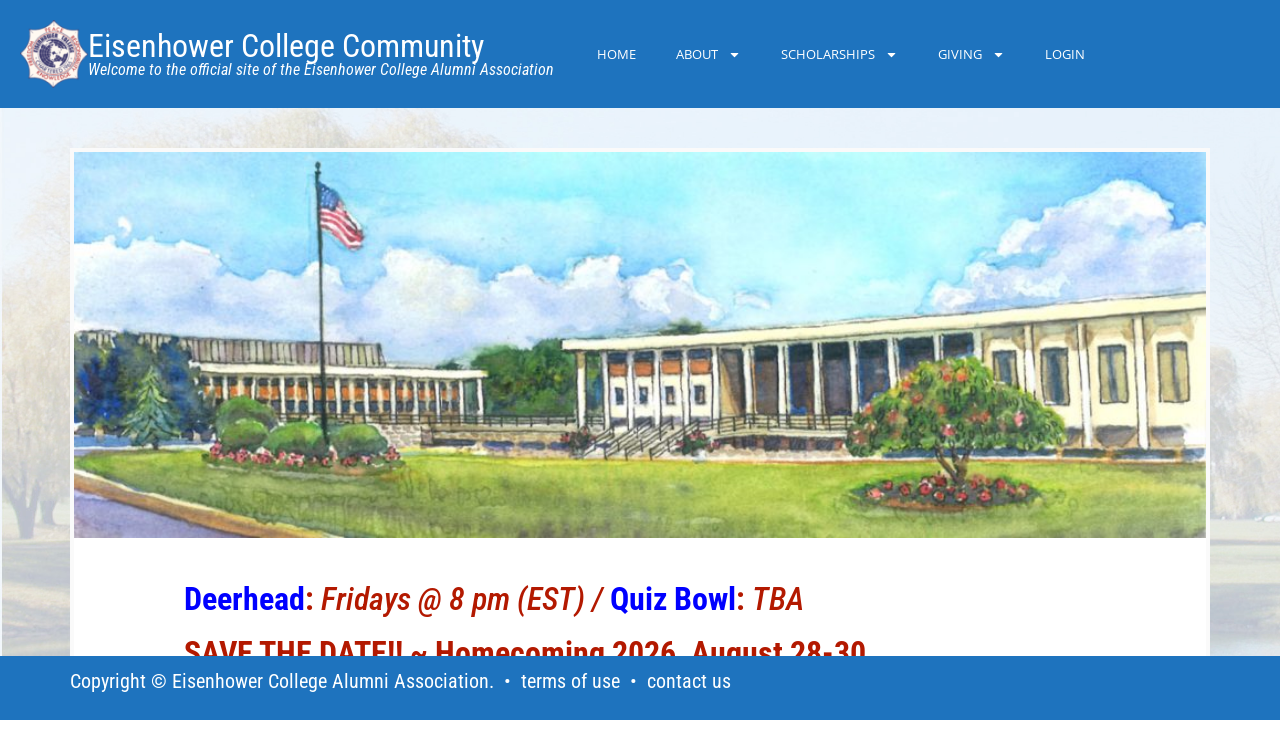

--- FILE ---
content_type: text/html; charset=UTF-8
request_url: https://eisenhowercollege.org/
body_size: 10045
content:
<!doctype html>
<html lang="en-US">
<head>
	<meta charset="UTF-8">
	<meta name="viewport" content="width=device-width, initial-scale=1">
	<link rel="profile" href="https://gmpg.org/xfn/11">
	<title>Eisenhower College</title>
<meta name='robots' content='max-image-preview:large' />
	<style>img:is([sizes="auto" i], [sizes^="auto," i]) { contain-intrinsic-size: 3000px 1500px }</style>
	<link rel='dns-prefetch' href='//cdn.datatables.net' />
<link rel='dns-prefetch' href='//cdn.jsdelivr.net' />
<link rel='dns-prefetch' href='//www.googletagmanager.com' />
<link rel="alternate" type="application/rss+xml" title="Eisenhower College &raquo; Feed" href="https://eisenhowercollege.org/feed/" />
<link rel="alternate" type="application/rss+xml" title="Eisenhower College &raquo; Comments Feed" href="https://eisenhowercollege.org/comments/feed/" />
<script>
window._wpemojiSettings = {"baseUrl":"https:\/\/s.w.org\/images\/core\/emoji\/16.0.1\/72x72\/","ext":".png","svgUrl":"https:\/\/s.w.org\/images\/core\/emoji\/16.0.1\/svg\/","svgExt":".svg","source":{"concatemoji":"https:\/\/eisenhowercollege.org\/wp-includes\/js\/wp-emoji-release.min.js?ver=6.8.2"}};
/*! This file is auto-generated */
!function(s,n){var o,i,e;function c(e){try{var t={supportTests:e,timestamp:(new Date).valueOf()};sessionStorage.setItem(o,JSON.stringify(t))}catch(e){}}function p(e,t,n){e.clearRect(0,0,e.canvas.width,e.canvas.height),e.fillText(t,0,0);var t=new Uint32Array(e.getImageData(0,0,e.canvas.width,e.canvas.height).data),a=(e.clearRect(0,0,e.canvas.width,e.canvas.height),e.fillText(n,0,0),new Uint32Array(e.getImageData(0,0,e.canvas.width,e.canvas.height).data));return t.every(function(e,t){return e===a[t]})}function u(e,t){e.clearRect(0,0,e.canvas.width,e.canvas.height),e.fillText(t,0,0);for(var n=e.getImageData(16,16,1,1),a=0;a<n.data.length;a++)if(0!==n.data[a])return!1;return!0}function f(e,t,n,a){switch(t){case"flag":return n(e,"\ud83c\udff3\ufe0f\u200d\u26a7\ufe0f","\ud83c\udff3\ufe0f\u200b\u26a7\ufe0f")?!1:!n(e,"\ud83c\udde8\ud83c\uddf6","\ud83c\udde8\u200b\ud83c\uddf6")&&!n(e,"\ud83c\udff4\udb40\udc67\udb40\udc62\udb40\udc65\udb40\udc6e\udb40\udc67\udb40\udc7f","\ud83c\udff4\u200b\udb40\udc67\u200b\udb40\udc62\u200b\udb40\udc65\u200b\udb40\udc6e\u200b\udb40\udc67\u200b\udb40\udc7f");case"emoji":return!a(e,"\ud83e\udedf")}return!1}function g(e,t,n,a){var r="undefined"!=typeof WorkerGlobalScope&&self instanceof WorkerGlobalScope?new OffscreenCanvas(300,150):s.createElement("canvas"),o=r.getContext("2d",{willReadFrequently:!0}),i=(o.textBaseline="top",o.font="600 32px Arial",{});return e.forEach(function(e){i[e]=t(o,e,n,a)}),i}function t(e){var t=s.createElement("script");t.src=e,t.defer=!0,s.head.appendChild(t)}"undefined"!=typeof Promise&&(o="wpEmojiSettingsSupports",i=["flag","emoji"],n.supports={everything:!0,everythingExceptFlag:!0},e=new Promise(function(e){s.addEventListener("DOMContentLoaded",e,{once:!0})}),new Promise(function(t){var n=function(){try{var e=JSON.parse(sessionStorage.getItem(o));if("object"==typeof e&&"number"==typeof e.timestamp&&(new Date).valueOf()<e.timestamp+604800&&"object"==typeof e.supportTests)return e.supportTests}catch(e){}return null}();if(!n){if("undefined"!=typeof Worker&&"undefined"!=typeof OffscreenCanvas&&"undefined"!=typeof URL&&URL.createObjectURL&&"undefined"!=typeof Blob)try{var e="postMessage("+g.toString()+"("+[JSON.stringify(i),f.toString(),p.toString(),u.toString()].join(",")+"));",a=new Blob([e],{type:"text/javascript"}),r=new Worker(URL.createObjectURL(a),{name:"wpTestEmojiSupports"});return void(r.onmessage=function(e){c(n=e.data),r.terminate(),t(n)})}catch(e){}c(n=g(i,f,p,u))}t(n)}).then(function(e){for(var t in e)n.supports[t]=e[t],n.supports.everything=n.supports.everything&&n.supports[t],"flag"!==t&&(n.supports.everythingExceptFlag=n.supports.everythingExceptFlag&&n.supports[t]);n.supports.everythingExceptFlag=n.supports.everythingExceptFlag&&!n.supports.flag,n.DOMReady=!1,n.readyCallback=function(){n.DOMReady=!0}}).then(function(){return e}).then(function(){var e;n.supports.everything||(n.readyCallback(),(e=n.source||{}).concatemoji?t(e.concatemoji):e.wpemoji&&e.twemoji&&(t(e.twemoji),t(e.wpemoji)))}))}((window,document),window._wpemojiSettings);
</script>
<style id='wp-emoji-styles-inline-css'>

	img.wp-smiley, img.emoji {
		display: inline !important;
		border: none !important;
		box-shadow: none !important;
		height: 1em !important;
		width: 1em !important;
		margin: 0 0.07em !important;
		vertical-align: -0.1em !important;
		background: none !important;
		padding: 0 !important;
	}
</style>
<link rel='stylesheet' id='wp-block-library-css' href='https://eisenhowercollege.org/wp-includes/css/dist/block-library/style.min.css?ver=6.8.2' media='all' />
<style id='classic-theme-styles-inline-css'>
/*! This file is auto-generated */
.wp-block-button__link{color:#fff;background-color:#32373c;border-radius:9999px;box-shadow:none;text-decoration:none;padding:calc(.667em + 2px) calc(1.333em + 2px);font-size:1.125em}.wp-block-file__button{background:#32373c;color:#fff;text-decoration:none}
</style>
<style id='safe-svg-svg-icon-style-inline-css'>
.safe-svg-cover{text-align:center}.safe-svg-cover .safe-svg-inside{display:inline-block;max-width:100%}.safe-svg-cover svg{fill:currentColor;height:100%;max-height:100%;max-width:100%;width:100%}

</style>
<link rel='stylesheet' id='wpea-wp-events-block-style2-css' href='https://eisenhowercollege.org/wp-content/plugins/wp-event-aggregator/assets/css/grid-style2.css?ver=1.8.5' media='all' />
<style id='global-styles-inline-css'>
:root{--wp--preset--aspect-ratio--square: 1;--wp--preset--aspect-ratio--4-3: 4/3;--wp--preset--aspect-ratio--3-4: 3/4;--wp--preset--aspect-ratio--3-2: 3/2;--wp--preset--aspect-ratio--2-3: 2/3;--wp--preset--aspect-ratio--16-9: 16/9;--wp--preset--aspect-ratio--9-16: 9/16;--wp--preset--color--black: #000000;--wp--preset--color--cyan-bluish-gray: #abb8c3;--wp--preset--color--white: #ffffff;--wp--preset--color--pale-pink: #f78da7;--wp--preset--color--vivid-red: #cf2e2e;--wp--preset--color--luminous-vivid-orange: #ff6900;--wp--preset--color--luminous-vivid-amber: #fcb900;--wp--preset--color--light-green-cyan: #7bdcb5;--wp--preset--color--vivid-green-cyan: #00d084;--wp--preset--color--pale-cyan-blue: #8ed1fc;--wp--preset--color--vivid-cyan-blue: #0693e3;--wp--preset--color--vivid-purple: #9b51e0;--wp--preset--gradient--vivid-cyan-blue-to-vivid-purple: linear-gradient(135deg,rgba(6,147,227,1) 0%,rgb(155,81,224) 100%);--wp--preset--gradient--light-green-cyan-to-vivid-green-cyan: linear-gradient(135deg,rgb(122,220,180) 0%,rgb(0,208,130) 100%);--wp--preset--gradient--luminous-vivid-amber-to-luminous-vivid-orange: linear-gradient(135deg,rgba(252,185,0,1) 0%,rgba(255,105,0,1) 100%);--wp--preset--gradient--luminous-vivid-orange-to-vivid-red: linear-gradient(135deg,rgba(255,105,0,1) 0%,rgb(207,46,46) 100%);--wp--preset--gradient--very-light-gray-to-cyan-bluish-gray: linear-gradient(135deg,rgb(238,238,238) 0%,rgb(169,184,195) 100%);--wp--preset--gradient--cool-to-warm-spectrum: linear-gradient(135deg,rgb(74,234,220) 0%,rgb(151,120,209) 20%,rgb(207,42,186) 40%,rgb(238,44,130) 60%,rgb(251,105,98) 80%,rgb(254,248,76) 100%);--wp--preset--gradient--blush-light-purple: linear-gradient(135deg,rgb(255,206,236) 0%,rgb(152,150,240) 100%);--wp--preset--gradient--blush-bordeaux: linear-gradient(135deg,rgb(254,205,165) 0%,rgb(254,45,45) 50%,rgb(107,0,62) 100%);--wp--preset--gradient--luminous-dusk: linear-gradient(135deg,rgb(255,203,112) 0%,rgb(199,81,192) 50%,rgb(65,88,208) 100%);--wp--preset--gradient--pale-ocean: linear-gradient(135deg,rgb(255,245,203) 0%,rgb(182,227,212) 50%,rgb(51,167,181) 100%);--wp--preset--gradient--electric-grass: linear-gradient(135deg,rgb(202,248,128) 0%,rgb(113,206,126) 100%);--wp--preset--gradient--midnight: linear-gradient(135deg,rgb(2,3,129) 0%,rgb(40,116,252) 100%);--wp--preset--font-size--small: 13px;--wp--preset--font-size--medium: 20px;--wp--preset--font-size--large: 36px;--wp--preset--font-size--x-large: 42px;--wp--preset--spacing--20: 0.44rem;--wp--preset--spacing--30: 0.67rem;--wp--preset--spacing--40: 1rem;--wp--preset--spacing--50: 1.5rem;--wp--preset--spacing--60: 2.25rem;--wp--preset--spacing--70: 3.38rem;--wp--preset--spacing--80: 5.06rem;--wp--preset--shadow--natural: 6px 6px 9px rgba(0, 0, 0, 0.2);--wp--preset--shadow--deep: 12px 12px 50px rgba(0, 0, 0, 0.4);--wp--preset--shadow--sharp: 6px 6px 0px rgba(0, 0, 0, 0.2);--wp--preset--shadow--outlined: 6px 6px 0px -3px rgba(255, 255, 255, 1), 6px 6px rgba(0, 0, 0, 1);--wp--preset--shadow--crisp: 6px 6px 0px rgba(0, 0, 0, 1);}:where(.is-layout-flex){gap: 0.5em;}:where(.is-layout-grid){gap: 0.5em;}body .is-layout-flex{display: flex;}.is-layout-flex{flex-wrap: wrap;align-items: center;}.is-layout-flex > :is(*, div){margin: 0;}body .is-layout-grid{display: grid;}.is-layout-grid > :is(*, div){margin: 0;}:where(.wp-block-columns.is-layout-flex){gap: 2em;}:where(.wp-block-columns.is-layout-grid){gap: 2em;}:where(.wp-block-post-template.is-layout-flex){gap: 1.25em;}:where(.wp-block-post-template.is-layout-grid){gap: 1.25em;}.has-black-color{color: var(--wp--preset--color--black) !important;}.has-cyan-bluish-gray-color{color: var(--wp--preset--color--cyan-bluish-gray) !important;}.has-white-color{color: var(--wp--preset--color--white) !important;}.has-pale-pink-color{color: var(--wp--preset--color--pale-pink) !important;}.has-vivid-red-color{color: var(--wp--preset--color--vivid-red) !important;}.has-luminous-vivid-orange-color{color: var(--wp--preset--color--luminous-vivid-orange) !important;}.has-luminous-vivid-amber-color{color: var(--wp--preset--color--luminous-vivid-amber) !important;}.has-light-green-cyan-color{color: var(--wp--preset--color--light-green-cyan) !important;}.has-vivid-green-cyan-color{color: var(--wp--preset--color--vivid-green-cyan) !important;}.has-pale-cyan-blue-color{color: var(--wp--preset--color--pale-cyan-blue) !important;}.has-vivid-cyan-blue-color{color: var(--wp--preset--color--vivid-cyan-blue) !important;}.has-vivid-purple-color{color: var(--wp--preset--color--vivid-purple) !important;}.has-black-background-color{background-color: var(--wp--preset--color--black) !important;}.has-cyan-bluish-gray-background-color{background-color: var(--wp--preset--color--cyan-bluish-gray) !important;}.has-white-background-color{background-color: var(--wp--preset--color--white) !important;}.has-pale-pink-background-color{background-color: var(--wp--preset--color--pale-pink) !important;}.has-vivid-red-background-color{background-color: var(--wp--preset--color--vivid-red) !important;}.has-luminous-vivid-orange-background-color{background-color: var(--wp--preset--color--luminous-vivid-orange) !important;}.has-luminous-vivid-amber-background-color{background-color: var(--wp--preset--color--luminous-vivid-amber) !important;}.has-light-green-cyan-background-color{background-color: var(--wp--preset--color--light-green-cyan) !important;}.has-vivid-green-cyan-background-color{background-color: var(--wp--preset--color--vivid-green-cyan) !important;}.has-pale-cyan-blue-background-color{background-color: var(--wp--preset--color--pale-cyan-blue) !important;}.has-vivid-cyan-blue-background-color{background-color: var(--wp--preset--color--vivid-cyan-blue) !important;}.has-vivid-purple-background-color{background-color: var(--wp--preset--color--vivid-purple) !important;}.has-black-border-color{border-color: var(--wp--preset--color--black) !important;}.has-cyan-bluish-gray-border-color{border-color: var(--wp--preset--color--cyan-bluish-gray) !important;}.has-white-border-color{border-color: var(--wp--preset--color--white) !important;}.has-pale-pink-border-color{border-color: var(--wp--preset--color--pale-pink) !important;}.has-vivid-red-border-color{border-color: var(--wp--preset--color--vivid-red) !important;}.has-luminous-vivid-orange-border-color{border-color: var(--wp--preset--color--luminous-vivid-orange) !important;}.has-luminous-vivid-amber-border-color{border-color: var(--wp--preset--color--luminous-vivid-amber) !important;}.has-light-green-cyan-border-color{border-color: var(--wp--preset--color--light-green-cyan) !important;}.has-vivid-green-cyan-border-color{border-color: var(--wp--preset--color--vivid-green-cyan) !important;}.has-pale-cyan-blue-border-color{border-color: var(--wp--preset--color--pale-cyan-blue) !important;}.has-vivid-cyan-blue-border-color{border-color: var(--wp--preset--color--vivid-cyan-blue) !important;}.has-vivid-purple-border-color{border-color: var(--wp--preset--color--vivid-purple) !important;}.has-vivid-cyan-blue-to-vivid-purple-gradient-background{background: var(--wp--preset--gradient--vivid-cyan-blue-to-vivid-purple) !important;}.has-light-green-cyan-to-vivid-green-cyan-gradient-background{background: var(--wp--preset--gradient--light-green-cyan-to-vivid-green-cyan) !important;}.has-luminous-vivid-amber-to-luminous-vivid-orange-gradient-background{background: var(--wp--preset--gradient--luminous-vivid-amber-to-luminous-vivid-orange) !important;}.has-luminous-vivid-orange-to-vivid-red-gradient-background{background: var(--wp--preset--gradient--luminous-vivid-orange-to-vivid-red) !important;}.has-very-light-gray-to-cyan-bluish-gray-gradient-background{background: var(--wp--preset--gradient--very-light-gray-to-cyan-bluish-gray) !important;}.has-cool-to-warm-spectrum-gradient-background{background: var(--wp--preset--gradient--cool-to-warm-spectrum) !important;}.has-blush-light-purple-gradient-background{background: var(--wp--preset--gradient--blush-light-purple) !important;}.has-blush-bordeaux-gradient-background{background: var(--wp--preset--gradient--blush-bordeaux) !important;}.has-luminous-dusk-gradient-background{background: var(--wp--preset--gradient--luminous-dusk) !important;}.has-pale-ocean-gradient-background{background: var(--wp--preset--gradient--pale-ocean) !important;}.has-electric-grass-gradient-background{background: var(--wp--preset--gradient--electric-grass) !important;}.has-midnight-gradient-background{background: var(--wp--preset--gradient--midnight) !important;}.has-small-font-size{font-size: var(--wp--preset--font-size--small) !important;}.has-medium-font-size{font-size: var(--wp--preset--font-size--medium) !important;}.has-large-font-size{font-size: var(--wp--preset--font-size--large) !important;}.has-x-large-font-size{font-size: var(--wp--preset--font-size--x-large) !important;}
:where(.wp-block-post-template.is-layout-flex){gap: 1.25em;}:where(.wp-block-post-template.is-layout-grid){gap: 1.25em;}
:where(.wp-block-columns.is-layout-flex){gap: 2em;}:where(.wp-block-columns.is-layout-grid){gap: 2em;}
:root :where(.wp-block-pullquote){font-size: 1.5em;line-height: 1.6;}
</style>
<link rel='stylesheet' id='datatables-css' href='https://cdn.datatables.net/v/dt/dt-1.13.4/datatables.min.css?ver=6.8.2' media='all' />
<link rel='stylesheet' id='bootstrap-css' href='https://cdn.jsdelivr.net/npm/bootstrap@5.3.0-alpha3/dist/css/bootstrap.min.css?ver=6.8.2' media='all' />
<link rel='stylesheet' id='font-awesome-css' href='https://eisenhowercollege.org/wp-content/plugins/elementor/assets/lib/font-awesome/css/font-awesome.min.css?ver=4.7.0' media='all' />
<link rel='stylesheet' id='wp-event-aggregator-front-css' href='https://eisenhowercollege.org/wp-content/plugins/wp-event-aggregator/assets/css/wp-event-aggregator.css?ver=1.8.5' media='all' />
<link rel='stylesheet' id='wp-event-aggregator-front-style2-css' href='https://eisenhowercollege.org/wp-content/plugins/wp-event-aggregator/assets/css/grid-style2.css?ver=1.8.5' media='all' />
<link rel='stylesheet' id='hello-elementor-css' href='https://eisenhowercollege.org/wp-content/themes/hello-elementor/style.min.css?ver=3.1.1' media='all' />
<link rel='stylesheet' id='hello-elementor-theme-style-css' href='https://eisenhowercollege.org/wp-content/themes/hello-elementor/theme.min.css?ver=3.1.1' media='all' />
<link rel='stylesheet' id='hello-elementor-header-footer-css' href='https://eisenhowercollege.org/wp-content/themes/hello-elementor/header-footer.min.css?ver=3.1.1' media='all' />
<link rel='stylesheet' id='elementor-frontend-css' href='https://eisenhowercollege.org/wp-content/plugins/elementor/assets/css/frontend.min.css?ver=3.31.3' media='all' />
<link rel='stylesheet' id='elementor-post-3-css' href='https://eisenhowercollege.org/wp-content/uploads/sites/183/elementor/css/post-3.css?ver=1765991650' media='all' />
<link rel='stylesheet' id='widget-image-css' href='https://eisenhowercollege.org/wp-content/plugins/elementor/assets/css/widget-image.min.css?ver=3.31.3' media='all' />
<link rel='stylesheet' id='widget-heading-css' href='https://eisenhowercollege.org/wp-content/plugins/elementor/assets/css/widget-heading.min.css?ver=3.31.3' media='all' />
<link rel='stylesheet' id='widget-nav-menu-css' href='https://eisenhowercollege.org/wp-content/plugins/elementor-pro/assets/css/widget-nav-menu.min.css?ver=3.31.2' media='all' />
<link rel='stylesheet' id='e-sticky-css' href='https://eisenhowercollege.org/wp-content/plugins/elementor-pro/assets/css/modules/sticky.min.css?ver=3.31.2' media='all' />
<link rel='stylesheet' id='elementor-post-5534-css' href='https://eisenhowercollege.org/wp-content/uploads/sites/183/elementor/css/post-5534.css?ver=1765991841' media='all' />
<link rel='stylesheet' id='elementor-post-7076-css' href='https://eisenhowercollege.org/wp-content/uploads/sites/183/elementor/css/post-7076.css?ver=1765991650' media='all' />
<link rel='stylesheet' id='elementor-post-5593-css' href='https://eisenhowercollege.org/wp-content/uploads/sites/183/elementor/css/post-5593.css?ver=1765991650' media='all' />
<link rel='stylesheet' id='elementor-post-7088-css' href='https://eisenhowercollege.org/wp-content/uploads/sites/183/elementor/css/post-7088.css?ver=1765991841' media='all' />
<link rel='stylesheet' id='elementor-gf-local-robotocondensed-css' href='https://eisenhowercollege.org/wp-content/uploads/sites/183/elementor/google-fonts/css/robotocondensed.css?ver=1765991604' media='all' />
<link rel='stylesheet' id='elementor-gf-local-robotoslab-css' href='https://eisenhowercollege.org/wp-content/uploads/sites/183/elementor/google-fonts/css/robotoslab.css?ver=1765991611' media='all' />
<link rel='stylesheet' id='elementor-gf-local-opensans-css' href='https://eisenhowercollege.org/wp-content/uploads/sites/183/elementor/google-fonts/css/opensans.css?ver=1765991623' media='all' />
<script src="https://eisenhowercollege.org/wp-includes/js/jquery/jquery.min.js?ver=3.7.1" id="jquery-core-js"></script>
<script src="https://eisenhowercollege.org/wp-includes/js/jquery/jquery-migrate.min.js?ver=3.4.1" id="jquery-migrate-js"></script>
<script src="https://cdn.datatables.net/v/dt/dt-1.13.4/datatables.min.js?ver=6.8.2" id="datatables-js"></script>
<script src="https://eisenhowercollege.org/wp-content/plugins/core_donor/include/js/SpfForm.js?ver=6.8.2" id="spfform-js"></script>
<script src="https://cdn.jsdelivr.net/npm/bootstrap@5.3.0-alpha3/dist/js/bootstrap.bundle.min.js?ver=6.8.2" id="bootstrap_bundle-js"></script>
<script src="https://eisenhowercollege.org/wp-content/plugins/core_donor/include/js/DataTablesAjax.js?ver=6.8.2" id="datatablesajax-js"></script>
<script src="https://eisenhowercollege.org/wp-content/plugins/core_donor/include/js/DataTablesAjaxClass.js?ver=6.8.2" id="datatablesajaxclass-js"></script>
<script src="https://eisenhowercollege.org/wp-admin/admin-ajax.php?action=core_donor&amp;api=user_prepop_js&amp;ver=6.8.2" id="core_prepop-js"></script>
<link rel="https://api.w.org/" href="https://eisenhowercollege.org/wp-json/" /><link rel="alternate" title="JSON" type="application/json" href="https://eisenhowercollege.org/wp-json/wp/v2/pages/5534" /><link rel="EditURI" type="application/rsd+xml" title="RSD" href="https://eisenhowercollege.org/xmlrpc.php?rsd" />
<meta name="generator" content="WordPress 6.8.2" />
<link rel="canonical" href="https://eisenhowercollege.org/" />
<link rel='shortlink' href='https://eisenhowercollege.org/' />
<link rel="alternate" title="oEmbed (JSON)" type="application/json+oembed" href="https://eisenhowercollege.org/wp-json/oembed/1.0/embed?url=https%3A%2F%2Feisenhowercollege.org%2F" />
<link rel="alternate" title="oEmbed (XML)" type="text/xml+oembed" href="https://eisenhowercollege.org/wp-json/oembed/1.0/embed?url=https%3A%2F%2Feisenhowercollege.org%2F&#038;format=xml" />
<meta name="generator" content="Site Kit by Google 1.160.1" /><meta name="description" content="ECAA is dedicated to perpetuating the legacy of the Living Memorial to Dwight D. Eisenhower as proposed by unanimous decision of the 90th Congress on September 17, 1968.">
<meta name="generator" content="Elementor 3.31.3; features: e_font_icon_svg, additional_custom_breakpoints, e_element_cache; settings: css_print_method-external, google_font-enabled, font_display-auto">
			<style>
				.e-con.e-parent:nth-of-type(n+4):not(.e-lazyloaded):not(.e-no-lazyload),
				.e-con.e-parent:nth-of-type(n+4):not(.e-lazyloaded):not(.e-no-lazyload) * {
					background-image: none !important;
				}
				@media screen and (max-height: 1024px) {
					.e-con.e-parent:nth-of-type(n+3):not(.e-lazyloaded):not(.e-no-lazyload),
					.e-con.e-parent:nth-of-type(n+3):not(.e-lazyloaded):not(.e-no-lazyload) * {
						background-image: none !important;
					}
				}
				@media screen and (max-height: 640px) {
					.e-con.e-parent:nth-of-type(n+2):not(.e-lazyloaded):not(.e-no-lazyload),
					.e-con.e-parent:nth-of-type(n+2):not(.e-lazyloaded):not(.e-no-lazyload) * {
						background-image: none !important;
					}
				}
			</style>
			<link rel="icon" href="https://eisenhowercollege.org/wp-content/uploads/sites/183/2017/03/cropped-cropped-cropped-Eisenhower_seal-32x32.png" sizes="32x32" />
<link rel="icon" href="https://eisenhowercollege.org/wp-content/uploads/sites/183/2017/03/cropped-cropped-cropped-Eisenhower_seal-192x192.png" sizes="192x192" />
<link rel="apple-touch-icon" href="https://eisenhowercollege.org/wp-content/uploads/sites/183/2017/03/cropped-cropped-cropped-Eisenhower_seal-180x180.png" />
<meta name="msapplication-TileImage" content="https://eisenhowercollege.org/wp-content/uploads/sites/183/2017/03/cropped-cropped-cropped-Eisenhower_seal-270x270.png" />
</head>
<body class="home wp-singular page-template-default page page-id-5534 wp-theme-hello-elementor elementor-default elementor-kit-3 elementor-page elementor-page-5534 elementor-page-7088">


<a class="skip-link screen-reader-text" href="#content">Skip to content</a>

		<header data-elementor-type="header" data-elementor-id="7076" class="elementor elementor-7076 elementor-location-header" data-elementor-post-type="elementor_library">
			<div class="elementor-element elementor-element-29613c5a e-flex e-con-boxed e-con e-parent" data-id="29613c5a" data-element_type="container" data-settings="{&quot;background_background&quot;:&quot;classic&quot;,&quot;sticky&quot;:&quot;top&quot;,&quot;sticky_on&quot;:[&quot;desktop&quot;,&quot;tablet&quot;,&quot;mobile&quot;],&quot;sticky_offset&quot;:0,&quot;sticky_effects_offset&quot;:0,&quot;sticky_anchor_link_offset&quot;:0}">
					<div class="e-con-inner">
		<div class="elementor-element elementor-element-68857e1 e-con-full e-flex e-con e-child" data-id="68857e1" data-element_type="container" data-settings="{&quot;background_background&quot;:&quot;classic&quot;}">
				<div class="elementor-element elementor-element-da0085c elementor-widget elementor-widget-image" data-id="da0085c" data-element_type="widget" data-widget_type="image.default">
				<div class="elementor-widget-container">
																<a href="/">
							<img width="78" height="78" src="https://eisenhowercollege.org/wp-content/uploads/sites/183/2017/03/cropped-cropped-Eisenhower_seal.png" class="attachment-full size-full wp-image-241" alt="" />								</a>
															</div>
				</div>
		<div class="elementor-element elementor-element-f42cc08 e-con-full e-flex e-con e-child" data-id="f42cc08" data-element_type="container">
				<div class="elementor-element elementor-element-97007f7 elementor-widget elementor-widget-heading" data-id="97007f7" data-element_type="widget" data-widget_type="heading.default">
				<div class="elementor-widget-container">
					<h1 class="elementor-heading-title elementor-size-default"><a href="/">Eisenhower College Community</a></h1>				</div>
				</div>
				<div class="elementor-element elementor-element-ba25ddb elementor-widget elementor-widget-heading" data-id="ba25ddb" data-element_type="widget" data-widget_type="heading.default">
				<div class="elementor-widget-container">
					<h2 class="elementor-heading-title elementor-size-default"><a href="/">Welcome to the official site of the Eisenhower College Alumni Association</a></h2>				</div>
				</div>
				</div>
				</div>
		<div class="elementor-element elementor-element-b0a91fb e-con-full e-flex e-con e-child" data-id="b0a91fb" data-element_type="container">
				<div class="elementor-element elementor-element-33d27e1e elementor-nav-menu--dropdown-tablet elementor-nav-menu__text-align-aside elementor-nav-menu--toggle elementor-nav-menu--burger elementor-widget elementor-widget-nav-menu" data-id="33d27e1e" data-element_type="widget" data-settings="{&quot;layout&quot;:&quot;horizontal&quot;,&quot;submenu_icon&quot;:{&quot;value&quot;:&quot;&lt;svg class=\&quot;e-font-icon-svg e-fas-caret-down\&quot; viewBox=\&quot;0 0 320 512\&quot; xmlns=\&quot;http:\/\/www.w3.org\/2000\/svg\&quot;&gt;&lt;path d=\&quot;M31.3 192h257.3c17.8 0 26.7 21.5 14.1 34.1L174.1 354.8c-7.8 7.8-20.5 7.8-28.3 0L17.2 226.1C4.6 213.5 13.5 192 31.3 192z\&quot;&gt;&lt;\/path&gt;&lt;\/svg&gt;&quot;,&quot;library&quot;:&quot;fa-solid&quot;},&quot;toggle&quot;:&quot;burger&quot;}" data-widget_type="nav-menu.default">
				<div class="elementor-widget-container">
								<nav aria-label="Menu" class="elementor-nav-menu--main elementor-nav-menu__container elementor-nav-menu--layout-horizontal e--pointer-underline e--animation-fade">
				<ul id="menu-1-33d27e1e" class="elementor-nav-menu"><li class="menu-item menu-item-type-custom menu-item-object-custom current-menu-item current_page_item menu-item-5536"><a href="/" aria-current="page" class="elementor-item elementor-item-active">Home</a></li>
<li class="menu-item menu-item-type-custom menu-item-object-custom menu-item-has-children menu-item-5537"><a href="#" class="elementor-item elementor-item-anchor">About</a>
<ul class="sub-menu elementor-nav-menu--dropdown">
	<li class="menu-item menu-item-type-post_type menu-item-object-page menu-item-5538"><a href="https://eisenhowercollege.org/our-story/" class="elementor-sub-item">Our Story</a></li>
	<li class="menu-item menu-item-type-post_type menu-item-object-page menu-item-5541"><a href="https://eisenhowercollege.org/terms-of-use/" class="elementor-sub-item">Terms of Use</a></li>
	<li class="menu-item menu-item-type-post_type menu-item-object-page menu-item-5542"><a href="https://eisenhowercollege.org/contacts/" class="elementor-sub-item">Contact Us</a></li>
</ul>
</li>
<li class="menu-item menu-item-type-custom menu-item-object-custom menu-item-has-children menu-item-5543"><a href="#" class="elementor-item elementor-item-anchor">Scholarships</a>
<ul class="sub-menu elementor-nav-menu--dropdown">
	<li class="menu-item menu-item-type-post_type menu-item-object-page menu-item-5544"><a href="https://eisenhowercollege.org/scholarships/" class="elementor-sub-item">ECAA Scholarship Program</a></li>
	<li class="menu-item menu-item-type-post_type menu-item-object-page menu-item-5546"><a href="https://eisenhowercollege.org/legacy-campaign/" class="elementor-sub-item">Legacy Scholarship</a></li>
</ul>
</li>
<li class="menu-item menu-item-type-custom menu-item-object-custom menu-item-has-children menu-item-7114"><a href="#" class="elementor-item elementor-item-anchor">Giving</a>
<ul class="sub-menu elementor-nav-menu--dropdown">
	<li class="menu-item menu-item-type-post_type menu-item-object-page menu-item-7115"><a href="https://eisenhowercollege.org/dues_gifts/" class="elementor-sub-item">Dues and Gifts</a></li>
	<li class="menu-item menu-item-type-post_type menu-item-object-page menu-item-7116"><a href="https://eisenhowercollege.org/legacy-campaign/" class="elementor-sub-item">Legacy Scholarship</a></li>
</ul>
</li>
<li class="menu-item menu-item-type-custom menu-item-object-custom menu-item-5578"><a href="/members/" class="elementor-item">Login</a></li>
</ul>			</nav>
					<div class="elementor-menu-toggle" role="button" tabindex="0" aria-label="Menu Toggle" aria-expanded="false">
			<svg aria-hidden="true" role="presentation" class="elementor-menu-toggle__icon--open e-font-icon-svg e-eicon-menu-bar" viewBox="0 0 1000 1000" xmlns="http://www.w3.org/2000/svg"><path d="M104 333H896C929 333 958 304 958 271S929 208 896 208H104C71 208 42 237 42 271S71 333 104 333ZM104 583H896C929 583 958 554 958 521S929 458 896 458H104C71 458 42 487 42 521S71 583 104 583ZM104 833H896C929 833 958 804 958 771S929 708 896 708H104C71 708 42 737 42 771S71 833 104 833Z"></path></svg><svg aria-hidden="true" role="presentation" class="elementor-menu-toggle__icon--close e-font-icon-svg e-eicon-close" viewBox="0 0 1000 1000" xmlns="http://www.w3.org/2000/svg"><path d="M742 167L500 408 258 167C246 154 233 150 217 150 196 150 179 158 167 167 154 179 150 196 150 212 150 229 154 242 171 254L408 500 167 742C138 771 138 800 167 829 196 858 225 858 254 829L496 587 738 829C750 842 767 846 783 846 800 846 817 842 829 829 842 817 846 804 846 783 846 767 842 750 829 737L588 500 833 258C863 229 863 200 833 171 804 137 775 137 742 167Z"></path></svg>		</div>
					<nav class="elementor-nav-menu--dropdown elementor-nav-menu__container" aria-hidden="true">
				<ul id="menu-2-33d27e1e" class="elementor-nav-menu"><li class="menu-item menu-item-type-custom menu-item-object-custom current-menu-item current_page_item menu-item-5536"><a href="/" aria-current="page" class="elementor-item elementor-item-active" tabindex="-1">Home</a></li>
<li class="menu-item menu-item-type-custom menu-item-object-custom menu-item-has-children menu-item-5537"><a href="#" class="elementor-item elementor-item-anchor" tabindex="-1">About</a>
<ul class="sub-menu elementor-nav-menu--dropdown">
	<li class="menu-item menu-item-type-post_type menu-item-object-page menu-item-5538"><a href="https://eisenhowercollege.org/our-story/" class="elementor-sub-item" tabindex="-1">Our Story</a></li>
	<li class="menu-item menu-item-type-post_type menu-item-object-page menu-item-5541"><a href="https://eisenhowercollege.org/terms-of-use/" class="elementor-sub-item" tabindex="-1">Terms of Use</a></li>
	<li class="menu-item menu-item-type-post_type menu-item-object-page menu-item-5542"><a href="https://eisenhowercollege.org/contacts/" class="elementor-sub-item" tabindex="-1">Contact Us</a></li>
</ul>
</li>
<li class="menu-item menu-item-type-custom menu-item-object-custom menu-item-has-children menu-item-5543"><a href="#" class="elementor-item elementor-item-anchor" tabindex="-1">Scholarships</a>
<ul class="sub-menu elementor-nav-menu--dropdown">
	<li class="menu-item menu-item-type-post_type menu-item-object-page menu-item-5544"><a href="https://eisenhowercollege.org/scholarships/" class="elementor-sub-item" tabindex="-1">ECAA Scholarship Program</a></li>
	<li class="menu-item menu-item-type-post_type menu-item-object-page menu-item-5546"><a href="https://eisenhowercollege.org/legacy-campaign/" class="elementor-sub-item" tabindex="-1">Legacy Scholarship</a></li>
</ul>
</li>
<li class="menu-item menu-item-type-custom menu-item-object-custom menu-item-has-children menu-item-7114"><a href="#" class="elementor-item elementor-item-anchor" tabindex="-1">Giving</a>
<ul class="sub-menu elementor-nav-menu--dropdown">
	<li class="menu-item menu-item-type-post_type menu-item-object-page menu-item-7115"><a href="https://eisenhowercollege.org/dues_gifts/" class="elementor-sub-item" tabindex="-1">Dues and Gifts</a></li>
	<li class="menu-item menu-item-type-post_type menu-item-object-page menu-item-7116"><a href="https://eisenhowercollege.org/legacy-campaign/" class="elementor-sub-item" tabindex="-1">Legacy Scholarship</a></li>
</ul>
</li>
<li class="menu-item menu-item-type-custom menu-item-object-custom menu-item-5578"><a href="/members/" class="elementor-item" tabindex="-1">Login</a></li>
</ul>			</nav>
						</div>
				</div>
				</div>
					</div>
				</div>
				</header>
				<div data-elementor-type="single-page" data-elementor-id="7088" class="elementor elementor-7088 elementor-location-single post-5534 page type-page status-publish has-post-thumbnail hentry" data-elementor-post-type="elementor_library">
			<div class="elementor-element elementor-element-233efb80 e-flex e-con-boxed e-con e-parent" data-id="233efb80" data-element_type="container" data-settings="{&quot;background_background&quot;:&quot;classic&quot;}">
					<div class="e-con-inner">
		<div class="elementor-element elementor-element-33a48ae0 e-con-full e-flex e-con e-child" data-id="33a48ae0" data-element_type="container" data-settings="{&quot;background_background&quot;:&quot;classic&quot;}">
				<div class="elementor-element elementor-element-130395e1 elementor-widget elementor-widget-image" data-id="130395e1" data-element_type="widget" data-widget_type="image.default">
				<div class="elementor-widget-container">
															<img fetchpriority="high" width="800" height="273" src="https://eisenhowercollege.org/wp-content/uploads/sites/183/2017/07/ECAAwatercolorheader-1024x349.jpg" class="attachment-large size-large wp-image-279" alt="" srcset="https://eisenhowercollege.org/wp-content/uploads/sites/183/2017/07/ECAAwatercolorheader-1024x349.jpg 1024w, https://eisenhowercollege.org/wp-content/uploads/sites/183/2017/07/ECAAwatercolorheader-300x102.jpg 300w, https://eisenhowercollege.org/wp-content/uploads/sites/183/2017/07/ECAAwatercolorheader-768x261.jpg 768w, https://eisenhowercollege.org/wp-content/uploads/sites/183/2017/07/ECAAwatercolorheader.jpg 1175w" sizes="(max-width: 800px) 100vw, 800px" />															</div>
				</div>
		<div class="elementor-element elementor-element-69bd4645 e-con-full e-flex e-con e-child" data-id="69bd4645" data-element_type="container">
				<div class="elementor-element elementor-element-211f35a5 elementor-widget elementor-widget-theme-post-content" data-id="211f35a5" data-element_type="widget" data-widget_type="theme-post-content.default">
				<div class="elementor-widget-container">
							<div data-elementor-type="wp-page" data-elementor-id="5534" class="elementor elementor-5534" data-elementor-post-type="page">
				<div class="elementor-element elementor-element-74535b2f e-flex e-con-boxed e-con e-parent" data-id="74535b2f" data-element_type="container">
					<div class="e-con-inner">
				<div class="elementor-element elementor-element-19fb35a5 elementor-widget elementor-widget-text-editor" data-id="19fb35a5" data-element_type="widget" data-widget_type="text-editor.default">
				<div class="elementor-widget-container">
									
<h2 class="font-headlines"><strong><a href="https://us02web.zoom.us/j/89570446712" target="_blank" rel="noopener">Deerhead</a>:</strong><em> Fridays @ 8 pm </em><em>(EST) / </em><strong><a href="https://us02web.zoom.us/j/85340813421" target="_blank" rel="noopener">Quiz Bowl</a>: </strong><em>TBA</em></h2>
<h2 class="font-headlines"><strong>SAVE THE DATE!! ~ Homecoming 2026, August 28-30</strong></h2>
								</div>
				</div>
					</div>
				</div>
				</div>
						</div>
				</div>
				</div>
				</div>
					</div>
				</div>
				</div>
				<footer data-elementor-type="footer" data-elementor-id="5593" class="elementor elementor-5593 elementor-location-footer" data-elementor-post-type="elementor_library">
			<div class="elementor-element elementor-element-590bc52 e-flex e-con-boxed e-con e-parent" data-id="590bc52" data-element_type="container" id="footer" data-settings="{&quot;background_background&quot;:&quot;classic&quot;,&quot;sticky&quot;:&quot;bottom&quot;,&quot;sticky_on&quot;:[&quot;desktop&quot;,&quot;tablet&quot;,&quot;mobile&quot;],&quot;sticky_offset&quot;:0,&quot;sticky_effects_offset&quot;:0,&quot;sticky_anchor_link_offset&quot;:0}">
					<div class="e-con-inner">
				<div class="elementor-element elementor-element-a4edfbe elementor-widget elementor-widget-text-editor" data-id="a4edfbe" data-element_type="widget" data-widget_type="text-editor.default">
				<div class="elementor-widget-container">
									<p>Copyright © Eisenhower College Alumni Association.  •  <a href="https://eisenhowercollege.org/terms-of-use/">terms of use</a>  •  <a href="https://eisenhowercollege.org/contacts/">contact us</a></p>								</div>
				</div>
					</div>
				</div>
				</footer>
		
<script type="speculationrules">
{"prefetch":[{"source":"document","where":{"and":[{"href_matches":"\/*"},{"not":{"href_matches":["\/wp-*.php","\/wp-admin\/*","\/wp-content\/uploads\/sites\/183\/*","\/wp-content\/*","\/wp-content\/plugins\/*","\/wp-content\/themes\/hello-elementor\/*","\/*\\?(.+)"]}},{"not":{"selector_matches":"a[rel~=\"nofollow\"]"}},{"not":{"selector_matches":".no-prefetch, .no-prefetch a"}}]},"eagerness":"conservative"}]}
</script>
			<script>
				const lazyloadRunObserver = () => {
					const lazyloadBackgrounds = document.querySelectorAll( `.e-con.e-parent:not(.e-lazyloaded)` );
					const lazyloadBackgroundObserver = new IntersectionObserver( ( entries ) => {
						entries.forEach( ( entry ) => {
							if ( entry.isIntersecting ) {
								let lazyloadBackground = entry.target;
								if( lazyloadBackground ) {
									lazyloadBackground.classList.add( 'e-lazyloaded' );
								}
								lazyloadBackgroundObserver.unobserve( entry.target );
							}
						});
					}, { rootMargin: '200px 0px 200px 0px' } );
					lazyloadBackgrounds.forEach( ( lazyloadBackground ) => {
						lazyloadBackgroundObserver.observe( lazyloadBackground );
					} );
				};
				const events = [
					'DOMContentLoaded',
					'elementor/lazyload/observe',
				];
				events.forEach( ( event ) => {
					document.addEventListener( event, lazyloadRunObserver );
				} );
			</script>
			<script src="https://eisenhowercollege.org/wp-content/themes/hello-elementor/assets/js/hello-frontend.min.js?ver=3.1.1" id="hello-theme-frontend-js"></script>
<script src="https://eisenhowercollege.org/wp-content/plugins/elementor/assets/js/webpack.runtime.min.js?ver=3.31.3" id="elementor-webpack-runtime-js"></script>
<script src="https://eisenhowercollege.org/wp-content/plugins/elementor/assets/js/frontend-modules.min.js?ver=3.31.3" id="elementor-frontend-modules-js"></script>
<script src="https://eisenhowercollege.org/wp-includes/js/jquery/ui/core.min.js?ver=1.13.3" id="jquery-ui-core-js"></script>
<script id="elementor-frontend-js-before">
var elementorFrontendConfig = {"environmentMode":{"edit":false,"wpPreview":false,"isScriptDebug":false},"i18n":{"shareOnFacebook":"Share on Facebook","shareOnTwitter":"Share on Twitter","pinIt":"Pin it","download":"Download","downloadImage":"Download image","fullscreen":"Fullscreen","zoom":"Zoom","share":"Share","playVideo":"Play Video","previous":"Previous","next":"Next","close":"Close","a11yCarouselPrevSlideMessage":"Previous slide","a11yCarouselNextSlideMessage":"Next slide","a11yCarouselFirstSlideMessage":"This is the first slide","a11yCarouselLastSlideMessage":"This is the last slide","a11yCarouselPaginationBulletMessage":"Go to slide"},"is_rtl":false,"breakpoints":{"xs":0,"sm":480,"md":768,"lg":1025,"xl":1440,"xxl":1600},"responsive":{"breakpoints":{"mobile":{"label":"Mobile Portrait","value":767,"default_value":767,"direction":"max","is_enabled":true},"mobile_extra":{"label":"Mobile Landscape","value":880,"default_value":880,"direction":"max","is_enabled":false},"tablet":{"label":"Tablet Portrait","value":1024,"default_value":1024,"direction":"max","is_enabled":true},"tablet_extra":{"label":"Tablet Landscape","value":1200,"default_value":1200,"direction":"max","is_enabled":false},"laptop":{"label":"Laptop","value":1366,"default_value":1366,"direction":"max","is_enabled":false},"widescreen":{"label":"Widescreen","value":2400,"default_value":2400,"direction":"min","is_enabled":false}},"hasCustomBreakpoints":false},"version":"3.31.3","is_static":false,"experimentalFeatures":{"e_font_icon_svg":true,"additional_custom_breakpoints":true,"container":true,"theme_builder_v2":true,"hello-theme-header-footer":true,"nested-elements":true,"e_element_cache":true,"home_screen":true,"global_classes_should_enforce_capabilities":true,"e_variables":true,"cloud-library":true,"e_opt_in_v4_page":true},"urls":{"assets":"https:\/\/eisenhowercollege.org\/wp-content\/plugins\/elementor\/assets\/","ajaxurl":"https:\/\/eisenhowercollege.org\/wp-admin\/admin-ajax.php","uploadUrl":"https:\/\/eisenhowercollege.org\/wp-content\/uploads\/sites\/183"},"nonces":{"floatingButtonsClickTracking":"88b6e55ff0"},"swiperClass":"swiper","settings":{"page":[],"editorPreferences":[]},"kit":{"active_breakpoints":["viewport_mobile","viewport_tablet"],"global_image_lightbox":"yes","lightbox_enable_counter":"yes","lightbox_enable_fullscreen":"yes","lightbox_enable_zoom":"yes","lightbox_enable_share":"yes","lightbox_title_src":"title","lightbox_description_src":"description","hello_header_logo_type":"title","hello_header_menu_layout":"horizontal","hello_footer_logo_type":"logo"},"post":{"id":5534,"title":"Eisenhower%20College","excerpt":"ECAA is dedicated to perpetuating the legacy of the Living Memorial to Dwight D. Eisenhower as proposed by unanimous decision of the 90th Congress on September 17, 1968.","featuredImage":"https:\/\/eisenhowercollege.org\/wp-content\/uploads\/sites\/183\/2017\/07\/ECAAwatercolorheader-1024x349.jpg"}};
</script>
<script src="https://eisenhowercollege.org/wp-content/plugins/elementor/assets/js/frontend.min.js?ver=3.31.3" id="elementor-frontend-js"></script>
<script src="https://eisenhowercollege.org/wp-content/plugins/elementor-pro/assets/lib/smartmenus/jquery.smartmenus.min.js?ver=1.2.1" id="smartmenus-js"></script>
<script src="https://eisenhowercollege.org/wp-content/plugins/elementor-pro/assets/lib/sticky/jquery.sticky.min.js?ver=3.31.2" id="e-sticky-js"></script>
<script src="https://eisenhowercollege.org/wp-content/plugins/elementor-pro/assets/js/webpack-pro.runtime.min.js?ver=3.31.2" id="elementor-pro-webpack-runtime-js"></script>
<script src="https://eisenhowercollege.org/wp-includes/js/dist/hooks.min.js?ver=4d63a3d491d11ffd8ac6" id="wp-hooks-js"></script>
<script src="https://eisenhowercollege.org/wp-includes/js/dist/i18n.min.js?ver=5e580eb46a90c2b997e6" id="wp-i18n-js"></script>
<script id="wp-i18n-js-after">
wp.i18n.setLocaleData( { 'text direction\u0004ltr': [ 'ltr' ] } );
</script>
<script id="elementor-pro-frontend-js-before">
var ElementorProFrontendConfig = {"ajaxurl":"https:\/\/eisenhowercollege.org\/wp-admin\/admin-ajax.php","nonce":"73d662d211","urls":{"assets":"https:\/\/eisenhowercollege.org\/wp-content\/plugins\/elementor-pro\/assets\/","rest":"https:\/\/eisenhowercollege.org\/wp-json\/"},"settings":{"lazy_load_background_images":true},"popup":{"hasPopUps":false},"shareButtonsNetworks":{"facebook":{"title":"Facebook","has_counter":true},"twitter":{"title":"Twitter"},"linkedin":{"title":"LinkedIn","has_counter":true},"pinterest":{"title":"Pinterest","has_counter":true},"reddit":{"title":"Reddit","has_counter":true},"vk":{"title":"VK","has_counter":true},"odnoklassniki":{"title":"OK","has_counter":true},"tumblr":{"title":"Tumblr"},"digg":{"title":"Digg"},"skype":{"title":"Skype"},"stumbleupon":{"title":"StumbleUpon","has_counter":true},"mix":{"title":"Mix"},"telegram":{"title":"Telegram"},"pocket":{"title":"Pocket","has_counter":true},"xing":{"title":"XING","has_counter":true},"whatsapp":{"title":"WhatsApp"},"email":{"title":"Email"},"print":{"title":"Print"},"x-twitter":{"title":"X"},"threads":{"title":"Threads"}},"facebook_sdk":{"lang":"en_US","app_id":""},"lottie":{"defaultAnimationUrl":"https:\/\/eisenhowercollege.org\/wp-content\/plugins\/elementor-pro\/modules\/lottie\/assets\/animations\/default.json"}};
</script>
<script src="https://eisenhowercollege.org/wp-content/plugins/elementor-pro/assets/js/frontend.min.js?ver=3.31.2" id="elementor-pro-frontend-js"></script>
<script src="https://eisenhowercollege.org/wp-content/plugins/elementor-pro/assets/js/elements-handlers.min.js?ver=3.31.2" id="pro-elements-handlers-js"></script>

<script defer src="https://static.cloudflareinsights.com/beacon.min.js/vcd15cbe7772f49c399c6a5babf22c1241717689176015" integrity="sha512-ZpsOmlRQV6y907TI0dKBHq9Md29nnaEIPlkf84rnaERnq6zvWvPUqr2ft8M1aS28oN72PdrCzSjY4U6VaAw1EQ==" data-cf-beacon='{"version":"2024.11.0","token":"3473275de0064303beff13908ade19df","r":1,"server_timing":{"name":{"cfCacheStatus":true,"cfEdge":true,"cfExtPri":true,"cfL4":true,"cfOrigin":true,"cfSpeedBrain":true},"location_startswith":null}}' crossorigin="anonymous"></script>
</body>
</html>


--- FILE ---
content_type: text/css
request_url: https://eisenhowercollege.org/wp-content/uploads/sites/183/elementor/css/post-3.css?ver=1765991650
body_size: 255
content:
.elementor-kit-3{--e-global-color-primary:#252525;--e-global-color-secondary:#54595F;--e-global-color-text:#656565;--e-global-color-accent:#1E73BE;--e-global-typography-primary-font-family:"Roboto Condensed";--e-global-typography-primary-font-weight:300;--e-global-typography-secondary-font-family:"Roboto Slab";--e-global-typography-secondary-font-weight:400;--e-global-typography-text-font-family:"Roboto Condensed";--e-global-typography-text-font-weight:400;--e-global-typography-accent-font-family:"Open Sans";--e-global-typography-accent-font-weight:300;font-family:"Roboto Condensed", Sans-serif;font-size:20px;font-weight:300;}.elementor-kit-3 e-page-transition{background-color:#FFBC7D;}.elementor-kit-3 a{color:#0000FF;}.elementor-kit-3 a:hover{color:#00007A;}.elementor-kit-3 h1{font-family:"Roboto Condensed", Sans-serif;}.elementor-kit-3 h2{color:#B31900;font-family:"Roboto Condensed", Sans-serif;}.elementor-kit-3 h3{color:#B31900;font-family:"Roboto Condensed", Sans-serif;}.elementor-kit-3 h4{color:#656565;font-family:"Roboto Condensed", Sans-serif;}.elementor-kit-3 h5{font-family:"Roboto Condensed", Sans-serif;}.elementor-kit-3 h6{font-family:"Roboto Condensed", Sans-serif;}.elementor-section.elementor-section-boxed > .elementor-container{max-width:1140px;}.e-con{--container-max-width:1140px;}.elementor-widget:not(:last-child){margin-block-end:20px;}.elementor-element{--widgets-spacing:20px 20px;--widgets-spacing-row:20px;--widgets-spacing-column:20px;}{}h1.entry-title{display:var(--page-title-display);}.site-header .site-branding{flex-direction:column;align-items:stretch;}.site-header{padding-inline-end:0px;padding-inline-start:0px;}.site-footer .site-branding{flex-direction:column;align-items:stretch;}@media(max-width:1024px){.elementor-section.elementor-section-boxed > .elementor-container{max-width:1024px;}.e-con{--container-max-width:1024px;}}@media(max-width:767px){.elementor-section.elementor-section-boxed > .elementor-container{max-width:767px;}.e-con{--container-max-width:767px;}}/* Start custom CSS */#footer a {
    color: #FFF;
}

#footer a:hover {
    text-decoration: underline;
}

.twoCol{
    column-count: 2;
}/* End custom CSS */

--- FILE ---
content_type: text/css
request_url: https://eisenhowercollege.org/wp-content/uploads/sites/183/elementor/css/post-7076.css?ver=1765991650
body_size: 643
content:
.elementor-7076 .elementor-element.elementor-element-29613c5a{--display:flex;--flex-direction:row;--container-widget-width:initial;--container-widget-height:100%;--container-widget-flex-grow:1;--container-widget-align-self:stretch;--flex-wrap-mobile:wrap;--gap:0px 0px;--row-gap:0px;--column-gap:0px;}.elementor-7076 .elementor-element.elementor-element-29613c5a:not(.elementor-motion-effects-element-type-background), .elementor-7076 .elementor-element.elementor-element-29613c5a > .elementor-motion-effects-container > .elementor-motion-effects-layer{background-color:var( --e-global-color-accent );}.elementor-7076 .elementor-element.elementor-element-68857e1{--display:flex;--flex-direction:row;--container-widget-width:initial;--container-widget-height:100%;--container-widget-flex-grow:1;--container-widget-align-self:stretch;--flex-wrap-mobile:wrap;--border-radius:0px 0px 0px 0px;}.elementor-7076 .elementor-element.elementor-element-68857e1.e-con{--flex-grow:0;--flex-shrink:0;}.elementor-widget-image .widget-image-caption{color:var( --e-global-color-text );font-family:var( --e-global-typography-text-font-family ), Sans-serif;font-weight:var( --e-global-typography-text-font-weight );}.elementor-7076 .elementor-element.elementor-element-da0085c.elementor-element{--align-self:center;}.elementor-7076 .elementor-element.elementor-element-f42cc08{--display:flex;--gap:4px 4px;--row-gap:4px;--column-gap:4px;--padding-top:0px;--padding-bottom:0px;--padding-left:0px;--padding-right:0px;}.elementor-7076 .elementor-element.elementor-element-f42cc08.e-con{--align-self:center;}.elementor-widget-heading .elementor-heading-title{font-family:var( --e-global-typography-primary-font-family ), Sans-serif;font-weight:var( --e-global-typography-primary-font-weight );color:var( --e-global-color-primary );}.elementor-7076 .elementor-element.elementor-element-97007f7 .elementor-heading-title{font-family:"Roboto Condensed", Sans-serif;font-size:1.6em;font-weight:400;color:#FFFFFF;}.elementor-7076 .elementor-element.elementor-element-ba25ddb .elementor-heading-title{font-family:"Roboto Condensed", Sans-serif;font-size:0.8em;font-weight:400;font-style:italic;color:#FFFFFF;}.elementor-7076 .elementor-element.elementor-element-b0a91fb{--display:flex;--flex-direction:column;--container-widget-width:100%;--container-widget-height:initial;--container-widget-flex-grow:0;--container-widget-align-self:initial;--flex-wrap-mobile:wrap;--justify-content:center;--padding-top:0px;--padding-bottom:0px;--padding-left:0px;--padding-right:0px;}.elementor-7076 .elementor-element.elementor-element-b0a91fb.e-con{--align-self:center;--flex-grow:0;--flex-shrink:0;}.elementor-widget-nav-menu .elementor-nav-menu .elementor-item{font-family:var( --e-global-typography-primary-font-family ), Sans-serif;font-weight:var( --e-global-typography-primary-font-weight );}.elementor-widget-nav-menu .elementor-nav-menu--main .elementor-item{color:var( --e-global-color-text );fill:var( --e-global-color-text );}.elementor-widget-nav-menu .elementor-nav-menu--main .elementor-item:hover,
					.elementor-widget-nav-menu .elementor-nav-menu--main .elementor-item.elementor-item-active,
					.elementor-widget-nav-menu .elementor-nav-menu--main .elementor-item.highlighted,
					.elementor-widget-nav-menu .elementor-nav-menu--main .elementor-item:focus{color:var( --e-global-color-accent );fill:var( --e-global-color-accent );}.elementor-widget-nav-menu .elementor-nav-menu--main:not(.e--pointer-framed) .elementor-item:before,
					.elementor-widget-nav-menu .elementor-nav-menu--main:not(.e--pointer-framed) .elementor-item:after{background-color:var( --e-global-color-accent );}.elementor-widget-nav-menu .e--pointer-framed .elementor-item:before,
					.elementor-widget-nav-menu .e--pointer-framed .elementor-item:after{border-color:var( --e-global-color-accent );}.elementor-widget-nav-menu{--e-nav-menu-divider-color:var( --e-global-color-text );}.elementor-widget-nav-menu .elementor-nav-menu--dropdown .elementor-item, .elementor-widget-nav-menu .elementor-nav-menu--dropdown  .elementor-sub-item{font-family:var( --e-global-typography-accent-font-family ), Sans-serif;font-weight:var( --e-global-typography-accent-font-weight );}.elementor-7076 .elementor-element.elementor-element-33d27e1e .elementor-menu-toggle{margin:0 auto;}.elementor-7076 .elementor-element.elementor-element-33d27e1e .elementor-nav-menu .elementor-item{font-family:"Open Sans", Sans-serif;font-size:13px;font-weight:400;text-transform:uppercase;}.elementor-7076 .elementor-element.elementor-element-33d27e1e .elementor-nav-menu--main .elementor-item{color:#FFFFFF;fill:#FFFFFF;}.elementor-7076 .elementor-element.elementor-element-33d27e1e .elementor-nav-menu--main .elementor-item:hover,
					.elementor-7076 .elementor-element.elementor-element-33d27e1e .elementor-nav-menu--main .elementor-item.elementor-item-active,
					.elementor-7076 .elementor-element.elementor-element-33d27e1e .elementor-nav-menu--main .elementor-item.highlighted,
					.elementor-7076 .elementor-element.elementor-element-33d27e1e .elementor-nav-menu--main .elementor-item:focus{color:#FFFFFF;fill:#FFFFFF;}.elementor-7076 .elementor-element.elementor-element-33d27e1e .elementor-nav-menu--dropdown a, .elementor-7076 .elementor-element.elementor-element-33d27e1e .elementor-menu-toggle{color:#FFFFFF;fill:#FFFFFF;}.elementor-7076 .elementor-element.elementor-element-33d27e1e .elementor-nav-menu--dropdown{background-color:var( --e-global-color-accent );}.elementor-7076 .elementor-element.elementor-element-33d27e1e .elementor-nav-menu--dropdown a:hover,
					.elementor-7076 .elementor-element.elementor-element-33d27e1e .elementor-nav-menu--dropdown a:focus,
					.elementor-7076 .elementor-element.elementor-element-33d27e1e .elementor-nav-menu--dropdown a.elementor-item-active,
					.elementor-7076 .elementor-element.elementor-element-33d27e1e .elementor-nav-menu--dropdown a.highlighted{background-color:#0201012B;}.elementor-7076 .elementor-element.elementor-element-33d27e1e .elementor-nav-menu--dropdown .elementor-item, .elementor-7076 .elementor-element.elementor-element-33d27e1e .elementor-nav-menu--dropdown  .elementor-sub-item{font-family:"Open Sans", Sans-serif;font-size:12px;font-weight:400;text-transform:uppercase;}.elementor-theme-builder-content-area{height:400px;}.elementor-location-header:before, .elementor-location-footer:before{content:"";display:table;clear:both;}@media(min-width:768px){.elementor-7076 .elementor-element.elementor-element-29613c5a{--content-width:1400px;}.elementor-7076 .elementor-element.elementor-element-68857e1{--width:45%;}.elementor-7076 .elementor-element.elementor-element-b0a91fb{--width:55%;}}

--- FILE ---
content_type: text/css
request_url: https://eisenhowercollege.org/wp-content/uploads/sites/183/elementor/css/post-7088.css?ver=1765991841
body_size: 262
content:
.elementor-7088 .elementor-element.elementor-element-233efb80{--display:flex;--flex-direction:column;--container-widget-width:100%;--container-widget-height:initial;--container-widget-flex-grow:0;--container-widget-align-self:initial;--flex-wrap-mobile:wrap;--gap:0px 0px;--row-gap:0px;--column-gap:0px;--padding-top:40px;--padding-bottom:40px;--padding-left:40px;--padding-right:40px;}.elementor-7088 .elementor-element.elementor-element-233efb80:not(.elementor-motion-effects-element-type-background), .elementor-7088 .elementor-element.elementor-element-233efb80 > .elementor-motion-effects-container > .elementor-motion-effects-layer{background-image:url("https://eisenhowercollege.org/wp-content/uploads/sites/183/2017/07/cover-bridge-fade3.jpg");background-position:center center;background-size:cover;}.elementor-7088 .elementor-element.elementor-element-33a48ae0{--display:flex;--gap:0px 0px;--row-gap:0px;--column-gap:0px;border-style:solid;--border-style:solid;border-width:4px 4px 4px 4px;--border-top-width:4px;--border-right-width:4px;--border-bottom-width:4px;--border-left-width:4px;border-color:#FAFAFA;--border-color:#FAFAFA;--padding-top:0px;--padding-bottom:0px;--padding-left:0px;--padding-right:0px;}.elementor-7088 .elementor-element.elementor-element-33a48ae0:not(.elementor-motion-effects-element-type-background), .elementor-7088 .elementor-element.elementor-element-33a48ae0 > .elementor-motion-effects-container > .elementor-motion-effects-layer{background-color:#FFFFFF;}.elementor-widget-image .widget-image-caption{color:var( --e-global-color-text );font-family:var( --e-global-typography-text-font-family ), Sans-serif;font-weight:var( --e-global-typography-text-font-weight );}.elementor-7088 .elementor-element.elementor-element-130395e1 img{width:100%;}.elementor-7088 .elementor-element.elementor-element-69bd4645{--display:flex;--padding-top:24px;--padding-bottom:50px;--padding-left:100px;--padding-right:100px;}.elementor-widget-theme-post-content{color:var( --e-global-color-text );font-family:var( --e-global-typography-text-font-family ), Sans-serif;font-weight:var( --e-global-typography-text-font-weight );}@media(max-width:767px){.elementor-7088 .elementor-element.elementor-element-233efb80{--padding-top:0px;--padding-bottom:0px;--padding-left:0px;--padding-right:0px;}.elementor-7088 .elementor-element.elementor-element-33a48ae0{--width:100%;}.elementor-7088 .elementor-element.elementor-element-69bd4645{--padding-top:10px;--padding-bottom:10px;--padding-left:10px;--padding-right:10px;}}

--- FILE ---
content_type: text/javascript;charset=UTF-8
request_url: https://eisenhowercollege.org/wp-admin/admin-ajax.php?action=core_donor&api=user_prepop_js&ver=6.8.2
body_size: 174
content:
jQuery(document).ready(function () {
	// console.log(core_prepop);

	if (typeof core_prepop !== 'undefined') {

		jQuery.ajax({
			type: 'get',
			url: 'https://eisenhowercollege.org/wp-admin/admin-ajax.php?action=core_donor&api=user_prepop',
			processData: false,
			contentType: false,
			cache: false,
			context: this,
			success: function (response) {
				if (response.success && response.result) {
					let prop_list = Object.entries(core_prepop);

					for ([field, id] of prop_list) {
						console.log(field + ' - ' + id);

						if (response.result[field]) {

							var ctrl = jQuery('[name="field_' + id + '"]');

							if (ctrl) {
								var value = response.result[field];

								if (value) {
									switch (ctrl.prop("type")) {
										case "radio":
										case "checkbox":
											ctrl.each(function () {
												if (String(jQuery(this).attr('value')) == String(value)) {
													jQuery(this).prop("checked", value).trigger('change');
												} else {
													jQuery(this).prop("checked", false).trigger('change');
												}
											});
											break;
										default:
											ctrl.val(value).trigger('change');
									}
								}
							}
						}
					}
				}
			}
		})
	}
})

--- FILE ---
content_type: text/javascript
request_url: https://eisenhowercollege.org/wp-content/plugins/core_donor/include/js/DataTablesAjaxClass.js?ver=6.8.2
body_size: 2841
content:

function DataTablesAjaxClass(options) {

	/**
	 * Simple object check.
	 * @param item
	 * @returns {boolean}
	 */
	this.isObject = function (item) {
		return (item && typeof item === 'object' && !Array.isArray(item));
	}

	/**
	 * Deep merge two objects.
	 * @param target
	 * @param ...sources
	 */
	this.mergeDeep = function (target, ...sources) {
		if (!sources.length) return target;
		const source = sources.shift();

		if (this.isObject(target) && this.isObject(source)) {
			for (const key in source) {
				if (this.isObject(source[key])) {
					if (!target[key]) Object.assign(target, { [key]: {} });
					this.mergeDeep(target[key], source[key]);
				} else {
					Object.assign(target, { [key]: source[key] });
				}
			}
		}

		return this.mergeDeep(target, ...sources);
	}

	this.datatable = null;

	// the default options for this class and datatables
	this.dflt_opts = {
		table: null,
		url: null,
		state_url: null,
		query: {},
		hideDefaultSearch: false,
		processing: true,
		config: {
			language: {
				searchPlaceholder: "Search",
				search: "",
				lengthMenu: "_MENU_",
				processing: '',
			},
			order: [],
			pageLength: 25,
			processing: true,
			serverSide: true,
			serverMethod: 'post'
		},
		filter: [],
		params: {}
	};

	// merge default options with options pass in construction
	this.opts = this.mergeDeep(this.dflt_opts, options);

	if (this.opts.config.dom == undefined) {
		if (this.opts.hideDefaultSearch) {
			this.opts.config.dom = "rt<'row'<'col-sm-12 col-md-6'i><'col-sm-12 col-md-6'p>>";
		} else {
			this.opts.config.dom = "<'myfilter'f>rt<'row'<'col-sm-12 col-md-5'i><'col-sm-12 col-md-7'p>>";
		}
	}

	this.where_list = [];
	if (this.opts.query.where && this.opts.query.where.length) this.where_list = this.opts.query.where;

	this.data = {};
	this.data.filter = {};

	this.setDatatable = function (datatable) {
		this.datatable = datatable;
	}

	this.xhr = null;

	// the function passed to DataTables to replace it's default ajax handling
	this.ajax = function (param, callback, settings) {

		var page = Math.floor(param.start / param.length) + 1;
		var sort = '';
		var sort_dir = '';

		if (param.order.length) {
			sort = param.columns[param.order[0].column].data;
			if (sort) {
				sort_dir = '+';
				if (param.order[0].dir == 'desc') sort_dir = '-';

				//store sort in url
				if ('URLSearchParams' in window) {
					var searchParams = new URLSearchParams(window.location.search)
					if (param.order[0].column || param.order[0].column == 0) searchParams.set('sort_col', param.order[0].column);
					if (param.order[0].dir) searchParams.set('sort_dir', param.order[0].dir);
					var newRelativePathQuery = window.location.pathname + '?' + searchParams.toString();
					history.pushState(null, '', newRelativePathQuery);
				}

				//store sort in server state
				if (this.opts.state_url) {
					jQuery.ajax({
						url: this.opts.state_url + '/store_state',
						type: 'post',
						data: {
							'table': this.opts.table_id,
							'sort_col': param.order[0].column,
							'sort_dir': param.order[0].dir,
						},
						cache: false,
						context: this,
						success: function (response, textStatus, jQxhr) {
							//console.log(response);
						},
						error: function (jqXhr, textStatus, errorThrown) {
							alert('There was an error communicating with the server');
						}
					});
				}

			}
		}

		//this.data.page = page;
		//this.data.length = param.length;
		this.data.pagination = {
			page: page,
			length: param.length,
		}

		if (this.opts.hideDefaultSearch == false) {
			this.data.search = param.search.value;
		}

		this.data.sort = [
			sort_dir + sort
		];

		// adds filters to where in query
		if (!this.opts.query) {
			this.opts.query = {};
		}
		if (this.where_list.length) this.opts.query.where = this.where_list;
		this.data.query = this.opts.query;

		if (this.xhr && this.xhr.readyState != 4) {
			this.xhr.abort();
		}

		this.xhr = jQuery.ajax({
			url: this.opts.url,
			type: 'post',
			data: this.data,
			cache: false,
			context: this,
			success: function (response, textStatus, jQxhr) {
				callback({
					data: response.result.data,
					recordsTotal: response.result.total_records,
					recordsFiltered: response.result.total_records
				});
			},
			error: function (jqXhr, textStatus, errorThrown) {
				if (errorThrown != 'abort') {
					alert('There was an error communicating with the server');
				}
			}
		});
	};

	this.params = function (options) {
		this.data.data = options;
	}

	this.filter = function (options) {

		let dflt_opts = {
			event: 'change',
			selector: '', // jquery selection for field
			where_field: '', // the field to add in the where list
			where_exp: '=', // the where expression
			param_field: '', // the field to add in param list
			reload: true, // reload data on change
			search: false, // if false, must set query_* params
			update_url: true, // push filter values into URL
			url_var: null,
			update_state: true, // push filter values into user stored table state
			state_var: null,
		}

		let opts = {
			...dflt_opts,
			...options
		};

		jQuery(opts.selector).on(opts.event, this, function (e) {
			let value = jQuery(opts.selector).val();

			e.data.setFilterTableParams(opts, value);
			e.data.setFilterURLParams(opts, value);
			e.data.setFilterState(opts, value);

		});
	}


	this.setFilterTableParams = function (opts, value = null) {
		if (value == null) {
			value = jQuery(opts.selector).val();
		}

		if (opts.search) {
			// put in search param
			this.data.search = value;
			if (this.datatable) {
				this.datatable.search(value);
			}
			if (opts.reload && this.datatable) this.datatable.ajax.reload();
		} else if (opts.where_field) {
			// add to query wheres
			this.setWhere(opts.where_field, opts.where_exp, value);
			if (opts.reload && this.datatable) this.datatable.ajax.reload();
		} else {
			// add to filters
			if (!opts.param_field) {
				opts.param_field = jQuery(opts.selector).attr('name')
			}
			this.data.filter[opts.param_field] = value;
			if (opts.reload && this.datatable) this.datatable.ajax.reload();
		}
	}

	this.setFilterURLParams = function (opts, value = null) {
		if (value == null) {
			value = jQuery(opts.selector).val();
		}
		if (opts.update_url) {
			if ('URLSearchParams' in window) {
				if (!opts.url_var) opts.url_var = jQuery(opts.selector).attr('name');

				if (opts.url_var) {
					var searchParams = new URLSearchParams(window.location.search)
					searchParams.set(opts.url_var, value);
					var newRelativePathQuery = window.location.pathname + '?' + searchParams.toString();
					history.pushState(null, '', newRelativePathQuery);
				}
			}
		}
	}

	this.setFilterState = function (opts, value = null) {
		if (value == null) {
			value = jQuery(opts.selector).val();
		}
		if (opts.update_state && this.opts.state_url) {

			if (!opts.state_var) opts.state_var = jQuery(opts.selector).attr('name');

			if (opts.state_var) {

				jQuery.ajax({
					url: this.opts.state_url + '/store_state',
					type: 'post',
					data: {
						'table': this.opts.table_id,
						'filter': { [opts.state_var]: value }
					},
					cache: false,
					context: this,
					success: function (response, textStatus, jQxhr) {
						//console.log(response);
					},
					error: function (jqXhr, textStatus, errorThrown) {
						alert('There was an error communicating with the server');
					}
				});
			}

		}
	}

	this.triggerFilter = function (options) {

		let dflt_opts = {
			event: 'change',
		}

		let opts = {
			...dflt_opts,
			...options
		};

		jQuery(opts.selector).trigger(opts.event);
	}

	this.setWhere = function (field, exp, value) {
		let arr_index = this.where_list.findIndex((element) => element[0] == field);
		if (arr_index > -1) this.where_list.splice(arr_index, 1);

		// could be a problem if you actually want the value to be empty
		if (value != null && value != '') this.where_list.push([field, exp, value]);
	}

	// must be called last to init DataTables and check filter values
	this.init = function (config) {
		config = this.mergeDeep(this.opts.config, config);

		if (this.opts.state_url) {
			this.restoreTableFromState(config);
		} else {
			this.finishInit(config);
		}

	}

	this.finishInit = function (config) {
		// trigger the filters after datatables init
		// @todo prevent this from triggering the ajax call each time for each field
		for (const filter_config of this.opts.filter) {
			this.restoreFiltersFromQParams(filter_config);

			//this.triggerFilter(filter_config);
		}
		this.setSortFromQParams(config);

		this.restoreTableFromAdvQParams();

		// register the filter fields
		for (const filter_config of this.opts.filter) {
			this.filter(filter_config);

			//setFilterTableParams and setFilterURLParams are done in finish init after preset params, state params, and url params are initialized 
			let dflt_opts = { event: 'change', selector: '', where_field: '', where_exp: '=', reload: true, search: false, update_url: true, url_var: null, update_state: true, state_var: null, };

			let opts = {
				...dflt_opts,
				...filter_config
			};
			this.setFilterTableParams(opts);
			this.setFilterURLParams(opts);
		}

		// register the params fields
		this.params(this.opts.params);

		this.datatable = jQuery('#' + this.opts.table_id).DataTable(config);

		this.datatable.on('processing.dt', function (e, settings, processing) {
			if (processing) {
				jQuery('.dataTables_processing').css('display', 'block');
			} else {
				jQuery('.dataTables_processing').css('display', 'none');
			}
		});
	}

	const url_params = new Proxy(new URLSearchParams(window.location.search), {
		get: (searchParams, prop) => searchParams.get(prop),
	});

	this.restoreFiltersFromQParams = function (filter_config) {
		if (!filter_config.url_var) filter_config.url_var = jQuery(filter_config.selector).attr('name');
		let param_val = url_params[filter_config.url_var];

		if (param_val && jQuery(filter_config.selector).val() != param_val) {
			jQuery(filter_config.selector).val(param_val);

			let dflt_opts = { event: 'change', selector: '', where_field: '', where_exp: '=', reload: true, search: false, update_url: true, url_var: null, update_state: true, state_var: null, };

			let opts = {
				...dflt_opts,
				...filter_config
			};

			this.setFilterState(opts, param_val);
			//setFilterTableParams and setFilterURLParams are done in finish init after url params and preset params

			this.triggerFilter(filter_config);
		}
	}

	this.restoreTableFromAdvQParams = function () {

		const urlParams = new URLSearchParams(window.location.search);

		let adv_filter_list_query = urlParams.getAll("adv_filter");

		if (adv_filter_list_query) {

			for (const adv_filter of adv_filter_list_query) {

				if (url_params[adv_filter]) {
					this.setWhere(adv_filter, '=', url_params[adv_filter]);
				}
			}
		}

		let adv_sf_ftr_list_query = urlParams.getAll("adv_sf_ftr");

		if (adv_sf_ftr_list_query) {

			for (const adv_sf_ftr of adv_sf_ftr_list_query) {

				if (url_params[adv_sf_ftr]) {
					this.setWhere('->'.concat(adv_sf_ftr.concat('.value')), '=', url_params[adv_sf_ftr]);
				}
			}
		}
	}

	this.setSortFromQParams = function (config) {
		let sort_val = url_params['sort_col'];
		let sort_dir_val = url_params['sort_dir'];

		if (sort_val && sort_dir_val && (sort_dir_val == 'asc' || sort_dir_val == 'desc') && sort_val < config.columns.length) {
			config.order = [sort_val, sort_dir_val];
		}
	}

	this.restoreTableFromState = function (config) {
		if (this.opts.state_url) {
			jQuery.ajax({
				url: this.opts.state_url + '/get_state',
				type: 'post',
				data: {
					'table': this.opts.table_id,
				},
				cache: false,
				context: this,
				success: function (response, textStatus, jQxhr) {
					if (response.result) {
						this.restoreTableFromStateRecord(config, response.result);
					}
					this.finishInit(config);
				},
				error: function (jqXhr, textStatus, errorThrown) {
					alert('There was an error communicating with the server');
				}
			});
		}

	}

	this.restoreTableFromStateRecord = function (config, state) {
		if (state.sort_col && state.sort_dir && (state.sort_dir == 'asc' || state.sort_dir == 'desc') && state.sort_col < config.columns.length) {
			config.order = [state.sort_col, state.sort_dir];
		}
		if (state.filter) {
			for (const filter_config of this.opts.filter) {

				if (!filter_config.state_var) filter_config.state_var = jQuery(filter_config.selector).attr('name');
				let param_val = state.filter[filter_config.state_var];

				if (param_val) {
					jQuery(filter_config.selector).val(param_val);

					//setFilterTableParams and setFilterURLParams are done in finish init after url params and preset params

					this.triggerFilter(filter_config);
				}
			}

		}
	}
};